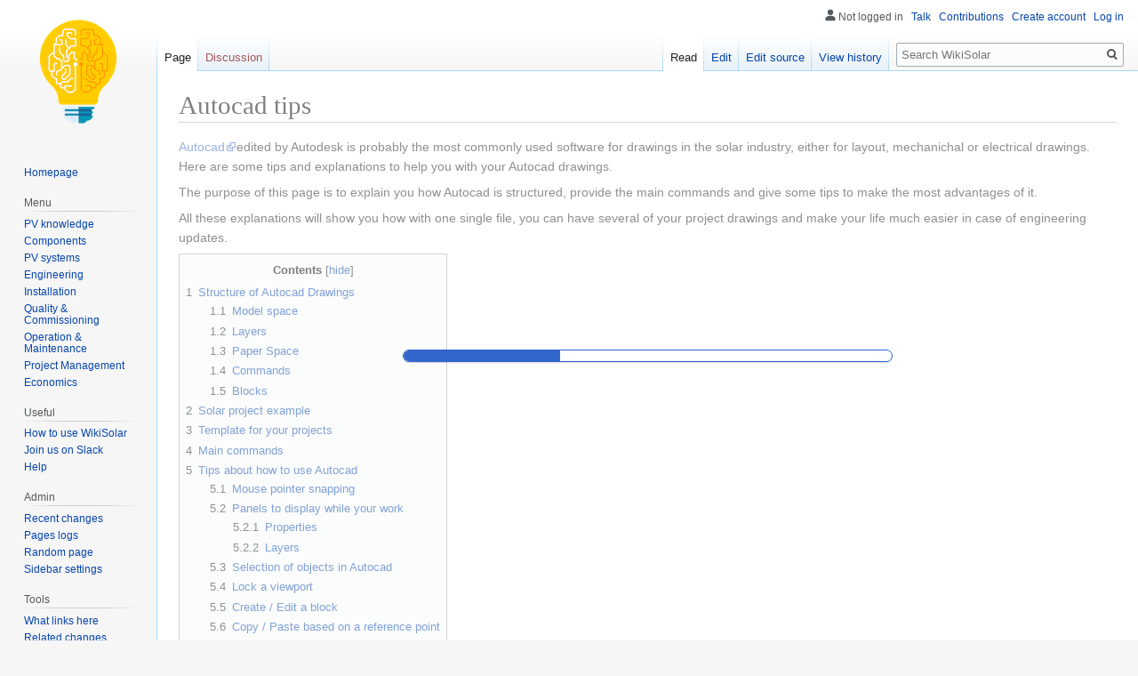

--- FILE ---
content_type: text/html; charset=UTF-8
request_url: https://wiki-solar.com/index.php?title=Autocad_tips&veaction=edit&section=1
body_size: 57637
content:

<!DOCTYPE html>
<html class="client-nojs" lang="en" dir="ltr">
<head>
<meta charset="UTF-8"/>
<title>How to use Autocad in solar projects</title>
<script>document.documentElement.className="client-js";RLCONF={"wgBreakFrames":!1,"wgSeparatorTransformTable":["",""],"wgDigitTransformTable":["",""],"wgDefaultDateFormat":"dmy","wgMonthNames":["","January","February","March","April","May","June","July","August","September","October","November","December"],"wgRequestId":"c44a607ef5a1ed766a36fb0e","wgCSPNonce":!1,"wgCanonicalNamespace":"","wgCanonicalSpecialPageName":!1,"wgNamespaceNumber":0,"wgPageName":"Autocad_tips","wgTitle":"Autocad tips","wgCurRevisionId":233,"wgRevisionId":233,"wgArticleId":70,"wgIsArticle":!0,"wgIsRedirect":!1,"wgAction":"view","wgUserName":null,"wgUserGroups":["*"],"wgCategories":[],"wgPageContentLanguage":"en","wgPageContentModel":"wikitext","wgRelevantPageName":"Autocad_tips","wgRelevantArticleId":70,"wgIsProbablyEditable":!0,"wgRelevantPageIsProbablyEditable":!0,"wgRestrictionEdit":[],"wgRestrictionMove":[],"wgMediaViewerOnClick":!0,"wgMediaViewerEnabledByDefault":!0,"wgVisualEditor":{
"pageLanguageCode":"en","pageLanguageDir":"ltr","pageVariantFallbacks":"en"},"wgMFDisplayWikibaseDescriptions":{"search":!1,"nearby":!1,"watchlist":!1,"tagline":!1},"wgEditSubmitButtonLabelPublish":!1};RLSTATE={"site.styles":"ready","noscript":"ready","user.styles":"ready","user":"ready","user.options":"loading","skins.vector.styles.legacy":"ready","mediawiki.toc.styles":"ready","ext.visualEditor.desktopArticleTarget.noscript":"ready"};RLPAGEMODULES=["site","mediawiki.page.startup","mediawiki.page.ready","mediawiki.toc","skins.vector.legacy.js","mmv.head","mmv.bootstrap.autostart","ext.visualEditor.desktopArticleTarget.init","ext.visualEditor.targetLoader"];</script>
<script>(RLQ=window.RLQ||[]).push(function(){mw.loader.implement("user.options@1hzgi",function($,jQuery,require,module){/*@nomin*/mw.user.tokens.set({"patrolToken":"+\\","watchToken":"+\\","csrfToken":"+\\"});
});});</script>
<link rel="stylesheet" href="/load.php?lang=en&amp;modules=ext.visualEditor.desktopArticleTarget.noscript%7Cmediawiki.toc.styles%7Cskins.vector.styles.legacy&amp;only=styles&amp;skin=vector"/>
<script async="" src="/load.php?lang=en&amp;modules=startup&amp;only=scripts&amp;raw=1&amp;skin=vector"></script>
<meta name="ResourceLoaderDynamicStyles" content=""/>
<link rel="stylesheet" href="/load.php?lang=en&amp;modules=site.styles&amp;only=styles&amp;skin=vector"/>
<meta name="generator" content="MediaWiki 1.35.1"/>
<meta name="robots" content="noindex,follow"/>
<meta name="description" content="Everything you need to know to use Autocad in Solar projects."/>
<meta name="keywords" content="autocad, drawings, layout, sld, template"/>
<link rel="alternate" type="application/x-wiki" title="Edit" href="/index.php?title=Autocad_tips&amp;action=edit"/>
<link rel="edit" title="Edit" href="/index.php?title=Autocad_tips&amp;action=edit"/>
<link rel="shortcut icon" href="/favicon.ico"/>
<link rel="search" type="application/opensearchdescription+xml" href="/opensearch_desc.php" title="WikiSolar (en)"/>
<link rel="EditURI" type="application/rsd+xml" href="https://wiki-solar.com/api.php?action=rsd"/>
<link rel="alternate" type="application/atom+xml" title="WikiSolar Atom feed" href="/index.php?title=Special:RecentChanges&amp;feed=atom"/>
<meta property="og:title" content="How to use Autocad in solar projects"/>
<meta property="og:site_name" content="WikiSolar"/>
<meta property="og:url" content="https://wiki-solar.com/index.php/Autocad_tips"/>
<meta property="og:description" content="Everything you need to know to use Autocad in Solar projects."/>
<meta property="og:image" content="https://wiki-solar.com/resources/assets/logo.png"/>
<meta property="article:tag" content="autocad, drawings, layout, sld, template"/>
<meta property="article:modified_time" content="2021-03-28T07:11:15Z"/>
<meta property="article:published_time" content="2021-03-28T07:11:15Z"/>
<meta property="twitter:title" content="How to use Autocad in solar projects"/>
<meta property="twitter:description" content="Everything you need to know to use Autocad in Solar projects."/>
<meta property="twitter:image" content="https://wiki-solar.com/resources/assets/logo.png"/>
<meta property="twitter:card" content="summary_large_image"/>
<script type="application/ld+json">{"@context":"http:\/\/schema.org","@type":"article","name":"How to use Autocad in solar projects","headline":"How to use Autocad in solar projects","mainEntityOfPage":"Autocad tips","identifier":"https:\/\/wiki-solar.com\/index.php\/Autocad_tips","url":"https:\/\/wiki-solar.com\/index.php\/Autocad_tips","description":"Everything you need to know to use Autocad in Solar projects.","keywords":"autocad, drawings, layout, sld, template","dateModified":"2021-03-28T07:11:15Z","datePublished":"2021-03-28T07:11:15Z","image":{"@type":"ImageObject","url":"https:\/\/wiki-solar.com\/resources\/assets\/logo.png"},"author":{"@type":"Organization","name":"WikiSolar","url":"https:\/\/wiki-solar.com","logo":{"@type":"ImageObject","url":"https:\/\/wiki-solar.com\/resources\/assets\/logo.png","caption":"WikiSolar"}},"publisher":{"@type":"Organization","name":"WikiSolar","url":"https:\/\/wiki-solar.com","logo":{"@type":"ImageObject","url":"https:\/\/wiki-solar.com\/resources\/assets\/logo.png","caption":"WikiSolar"}},"potentialAction":{"@type":"SearchAction","target":"https:\/\/wiki-solar.com\/index.php?title=Special:Search&search={search_term}","query-input":"required name=search_term"}}</script>
<!--[if lt IE 9]><script src="/resources/lib/html5shiv/html5shiv.js"></script><![endif]-->
</head>
<body class="mediawiki ltr sitedir-ltr mw-hide-empty-elt ns-0 ns-subject mw-editable page-Autocad_tips rootpage-Autocad_tips skin-vector action-view skin-vector-legacy">
<div id="mw-page-base" class="noprint"></div>
<div id="mw-head-base" class="noprint"></div>
<div id="content" class="mw-body" role="main">
	<a id="top"></a>
	<div id="siteNotice" class="mw-body-content"></div>
	<div class="mw-indicators mw-body-content">
	</div>
	<h1 id="firstHeading" class="firstHeading" lang="en">Autocad tips</h1>
	<div id="bodyContent" class="mw-body-content">
		<div id="siteSub" class="noprint">From WikiSolar</div>
		<div id="contentSub"></div>
		<div id="contentSub2"></div>
		
		<div id="jump-to-nav"></div>
		<a class="mw-jump-link" href="#mw-head">Jump to navigation</a>
		<a class="mw-jump-link" href="#searchInput">Jump to search</a>
		<div id="mw-content-text" lang="en" dir="ltr" class="mw-content-ltr"><div class="mw-parser-output"><div class="mw-parser-output"><p><a rel="nofollow" class="external text" href="https://www.autodesk.com/products/autocad/overview?term=1-YEAR&amp;support=null">Autocad</a>edited by Autodesk is probably the most commonly used software for drawings in the solar industry, either for layout, mechanichal or electrical drawings. Here are some tips and explanations to help you with your Autocad drawings. 
</p><p>The purpose of this page is to explain you how Autocad is structured, provide the main commands and give some tips to make the most advantages of it. 
</p><p>All these explanations will show you how with one single file, you can have several of your project drawings and make your life much easier in case of engineering updates.  
</p>
<div id="toc" class="toc" role="navigation" aria-labelledby="mw-toc-heading"><input type="checkbox" role="button" id="toctogglecheckbox" class="toctogglecheckbox" style="display:none"><div class="toctitle" lang="en" dir="ltr"><h2 id="mw-toc-heading">Contents</h2><span class="toctogglespan"><label class="toctogglelabel" for="toctogglecheckbox"></label></span></div>
<ul>
<li class="toclevel-1 tocsection-1"><a href="#Structure_of_Autocad_Drawings"><span class="tocnumber">1</span> <span class="toctext">Structure of Autocad Drawings</span></a>
<ul>
<li class="toclevel-2 tocsection-2"><a href="#Model_space"><span class="tocnumber">1.1</span> <span class="toctext">Model space</span></a></li>
<li class="toclevel-2 tocsection-3"><a href="#Layers"><span class="tocnumber">1.2</span> <span class="toctext">Layers</span></a></li>
<li class="toclevel-2 tocsection-4"><a href="#Paper_Space"><span class="tocnumber">1.3</span> <span class="toctext">Paper Space</span></a></li>
<li class="toclevel-2 tocsection-5"><a href="#Commands"><span class="tocnumber">1.4</span> <span class="toctext">Commands</span></a></li>
<li class="toclevel-2 tocsection-6"><a href="#Blocks"><span class="tocnumber">1.5</span> <span class="toctext">Blocks</span></a></li>
</ul>
</li>
<li class="toclevel-1 tocsection-7"><a href="#Solar_project_example"><span class="tocnumber">2</span> <span class="toctext">Solar project example</span></a></li>
<li class="toclevel-1 tocsection-8"><a href="#Template_for_your_projects"><span class="tocnumber">3</span> <span class="toctext">Template for your projects</span></a></li>
<li class="toclevel-1 tocsection-9"><a href="#Main_commands"><span class="tocnumber">4</span> <span class="toctext">Main commands</span></a></li>
<li class="toclevel-1 tocsection-10"><a href="#Tips_about_how_to_use_Autocad"><span class="tocnumber">5</span> <span class="toctext">Tips about how to use Autocad</span></a>
<ul>
<li class="toclevel-2 tocsection-11"><a href="#Mouse_pointer_snapping"><span class="tocnumber">5.1</span> <span class="toctext">Mouse pointer snapping</span></a></li>
<li class="toclevel-2 tocsection-12"><a href="#Panels_to_display_while_your_work"><span class="tocnumber">5.2</span> <span class="toctext">Panels to display while your work</span></a>
<ul>
<li class="toclevel-3 tocsection-13"><a href="#Properties"><span class="tocnumber">5.2.1</span> <span class="toctext">Properties</span></a></li>
<li class="toclevel-3 tocsection-14"><a href="#Layers_2"><span class="tocnumber">5.2.2</span> <span class="toctext">Layers</span></a></li>
</ul>
</li>
<li class="toclevel-2 tocsection-15"><a href="#Selection_of_objects_in_Autocad"><span class="tocnumber">5.3</span> <span class="toctext">Selection of objects in Autocad</span></a></li>
<li class="toclevel-2 tocsection-16"><a href="#Lock_a_viewport"><span class="tocnumber">5.4</span> <span class="toctext">Lock a viewport</span></a></li>
<li class="toclevel-2 tocsection-17"><a href="#Create_.2F_Edit_a_block"><span class="tocnumber">5.5</span> <span class="toctext">Create / Edit a block</span></a></li>
<li class="toclevel-2 tocsection-18"><a href="#Copy_.2F_Paste_based_on_a_reference_point"><span class="tocnumber">5.6</span> <span class="toctext">Copy / Paste based on a reference point</span></a></li>
</ul>
</li>
<li class="toclevel-1 tocsection-19"><a href="#GPS_positioning"><span class="tocnumber">6</span> <span class="toctext">GPS positioning</span></a>
<ul>
<li class="toclevel-2 tocsection-20"><a href="#How_to_add_a_background_map"><span class="tocnumber">6.1</span> <span class="toctext">How to add a background map</span></a></li>
<li class="toclevel-2 tocsection-21"><a href="#How_to_import_georeferenced_objects"><span class="tocnumber">6.2</span> <span class="toctext">How to import georeferenced objects</span></a></li>
</ul>
</li>
<li class="toclevel-1 tocsection-22"><a href="#Export_.26_Print_drawings"><span class="tocnumber">7</span> <span class="toctext">Export &amp; Print drawings</span></a>
<ul>
<li class="toclevel-2 tocsection-23"><a href="#Plot"><span class="tocnumber">7.1</span> <span class="toctext">Plot</span></a></li>
<li class="toclevel-2 tocsection-24"><a href="#Batch_Plot"><span class="tocnumber">7.2</span> <span class="toctext">Batch Plot</span></a></li>
<li class="toclevel-2 tocsection-25"><a href="#Tips"><span class="tocnumber">7.3</span> <span class="toctext">Tips</span></a></li>
</ul>
</li>
<li class="toclevel-1 tocsection-26"><a href="#Good_practices"><span class="tocnumber">8</span> <span class="toctext">Good practices</span></a></li>
<li class="toclevel-1 tocsection-27"><a href="#We_can_help_you_on_your_drawings"><span class="tocnumber">9</span> <span class="toctext">We can help you on your drawings</span></a></li>
</ul>
</div>

<h2><span class="mw-headline" id="Structure_of_Autocad_Drawings">Structure of Autocad Drawings</span><span class="mw-editsection"><span class="mw-editsection-bracket">[</span><a href="/index.php?title=Autocad_tips&amp;veaction=edit&amp;section=1" class="mw-editsection-visualeditor" title="Edit section: Structure of Autocad Drawings">edit</a><span class="mw-editsection-divider"> | </span><a href="/index.php?title=Autocad_tips&amp;action=edit&amp;section=1" title="Edit section: Structure of Autocad Drawings">edit source</a><span class="mw-editsection-bracket">]</span></span></h2>
<p>When you open any Autocad file, you will find at the bottom left a first tab called <b>Model</b>. On the right, you can have several tabs which are called <b>Papers</b> or <b>Layouts</b>. 
</p><p>The Model is where the raw drawing is done whereas papers are just visualizations of what is drawn in the model. 
</p><p>You can have several papers and rename the papers tabs (by default Layout1, Layout2...) to match with your drawings references, but you can have only 1 model tab and you cannot rename the tab. 
</p><p>Any of the element drawn in the model belongs to a <b>Layer</b> which is very useful to change the colors, thickness, or any properties of all the elements in the same time. It allow as well to hide easily some objects when displaying in Layouts. 
</p><p>When you work with Autocad, most of the <b>commands</b> and functions can be accessed through the main top bar, but most importantly by writing the command and pressing enter. Writing command will make you win lot of time while working on drawings.  
</p>
<div class="center"><div class="thumb tnone"><div class="thumbinner" style="width:889px;"><a href="/index.php/File:Autocad_introduction_model.png" class="image"><img alt="" src="/images/thumb/6/6c/Autocad_introduction_model.png/887px-Autocad_introduction_model.png" decoding="async" width="887" height="476" class="thumbimage" srcset="/images/thumb/6/6c/Autocad_introduction_model.png/1331px-Autocad_introduction_model.png 1.5x, /images/thumb/6/6c/Autocad_introduction_model.png/1774px-Autocad_introduction_model.png 2x" data-file-width="1920" data-file-height="1030"></a>  <div class="thumbcaption"><div class="magnify"><a href="/index.php/File:Autocad_introduction_model.png" class="internal" title="Enlarge"></a></div>Autocad Model Space (Orange Tab)</div></div></div></div>
<h3><span class="mw-headline" id="Model_space">Model space</span><span class="mw-editsection"><span class="mw-editsection-bracket">[</span><a href="/index.php?title=Autocad_tips&amp;veaction=edit&amp;section=2" class="mw-editsection-visualeditor" title="Edit section: Model space">edit</a><span class="mw-editsection-divider"> | </span><a href="/index.php?title=Autocad_tips&amp;action=edit&amp;section=2" title="Edit section: Model space">edit source</a><span class="mw-editsection-bracket">]</span></span></h3>
<p>When you are in the model tab, you can start to draw lines, polylines, circles by writing commands “lines”, “poly”, “circle”, or you can. 
</p><p>If you do a modification in the model, it will change it for all the Layouts, as Layouts are just visualization of the model. 
</p><p>Similarly, if you display or hide any layer, it will display or hide it for all the Layouts. 
</p><p>Model will every time remain the first tab, you cannot move it. 
</p>
<h3><span class="mw-headline" id="Layers">Layers</span><span class="mw-editsection"><span class="mw-editsection-bracket">[</span><a href="/index.php?title=Autocad_tips&amp;veaction=edit&amp;section=3" class="mw-editsection-visualeditor" title="Edit section: Layers">edit</a><span class="mw-editsection-divider"> | </span><a href="/index.php?title=Autocad_tips&amp;action=edit&amp;section=3" title="Edit section: Layers">edit source</a><span class="mw-editsection-bracket">]</span></span></h3>
<p>Autocad works with <i>Layers</i>, any element of your drawing belongs every time to a layer. 
</p><p>You can change the color of all the elements than belongs to this layer by changing the layer color in the layer manager.  
</p><p>To see the layer manager, write the command <i>layers</i> and press enter. You can change thickness of the lines or hide the layer if needed. 
</p><p>We strongly recommend to split each type of element in a different layer. (Cables, trenches, PV modules, walkways..)
</p>
<h3><span class="mw-headline" id="Paper_Space">Paper Space</span><span class="mw-editsection"><span class="mw-editsection-bracket">[</span><a href="/index.php?title=Autocad_tips&amp;veaction=edit&amp;section=4" class="mw-editsection-visualeditor" title="Edit section: Paper Space">edit</a><span class="mw-editsection-divider"> | </span><a href="/index.php?title=Autocad_tips&amp;action=edit&amp;section=4" title="Edit section: Paper Space">edit source</a><span class="mw-editsection-bracket">]</span></span></h3>
<p>Paper space enable you to display your drawing in a way which you can easily add notes, block title in order to print/export it, for example using standard A3 size. 
</p><p>In the paper space, you have two main different elements where you can work :
</p>
<ul><li><b>PAPER</b> space, which is the entire page than you can see</li>
<li><b>VIEWPORT</b>, which is in window showing what is in the model. When you enter in the viewport, it is like if you were working in the model space.</li></ul>
<p>You can change the size of the viewport and move it where you want in the paper. 
</p><p>Most of the time, the viewport takes most of the space of the paper in order to use the most of the available space to display your model. However, you can split the page with several viewports if you want to display on the same page different elements which are at different positions in your model (Top view and section view for example). 
</p><p>When you create a viewport, you need first to select what you want to see from the model. For this, you need to enter in the viewport : double click on the viewport or click on <b>PAPER</b> at the bottom right. Borders of the viewport will become thicker and on the bottom right you will now see <b>MODEL</b> displayed ; it is now like you were on the model tab). Then you can move, zoom in / zoom out until you the visualization is good. Once done, click on <b>MODEL</b> at the bottom right to exit the viwport which then becomes <b>PAPER</b>. You can as well double click outside of the viewport. Borders of the viewport will now be small lines again. 
</p><p>If you want to hide some layers in this Layout only, you have to enter in the viewport, right click on the layer and “VP-FREEZE”. This layer will still be visible in the model and in all other Layouts, except this one. This is very useful function in Solar projects. 
</p><p>If you do any modification in the PAPER space, it will be only be visible for this Layout. If you do a modification in the MODEL space, it will visible for all Layouts. 
</p><p>The title block / legend and notes should be in the paper space as they will be specific for this layout. You can annotate, write text in the paper space using the same commands than in the model. Only difference is that it will stay for this Layout only. 
</p>
<h3><span class="mw-headline" id="Commands">Commands</span><span class="mw-editsection"><span class="mw-editsection-bracket">[</span><a href="/index.php?title=Autocad_tips&amp;veaction=edit&amp;section=5" class="mw-editsection-visualeditor" title="Edit section: Commands">edit</a><span class="mw-editsection-divider"> | </span><a href="/index.php?title=Autocad_tips&amp;action=edit&amp;section=5" title="Edit section: Commands">edit source</a><span class="mw-editsection-bracket">]</span></span></h3>
<div class="thumb tright"><div class="thumbinner" style="width:302px;"><a href="/index.php/File:Autocad_command.png" class="image"><img alt="" src="/images/thumb/c/c9/Autocad_command.png/300px-Autocad_command.png" decoding="async" width="300" height="125" class="thumbimage" srcset="/images/thumb/c/c9/Autocad_command.png/450px-Autocad_command.png 1.5x, /images/c/c9/Autocad_command.png 2x" data-file-width="567" data-file-height="237"></a>  <div class="thumbcaption"><div class="magnify"><a href="/index.php/File:Autocad_command.png" class="internal" title="Enlarge"></a></div>Autocad Command box</div></div></div>
<p>When you want to do any modification in Autocad, you need to use <b>Commands</b> which can be accessed through two ways : 
</p>
<ol><li>Top menu, like a usual software</li>
<li>Writing the command</li></ol>
<p>This second option will highly increase your efficiency working with Autocad, for example to move an object, select the object, write “move” (or just even “m”) and press enter. 
</p><p>You will find below a summary of the most useful commands. 
</p>
<h3><span class="mw-headline" id="Blocks">Blocks</span><span class="mw-editsection"><span class="mw-editsection-bracket">[</span><a href="/index.php?title=Autocad_tips&amp;veaction=edit&amp;section=6" class="mw-editsection-visualeditor" title="Edit section: Blocks">edit</a><span class="mw-editsection-divider"> | </span><a href="/index.php?title=Autocad_tips&amp;action=edit&amp;section=6" title="Edit section: Blocks">edit source</a><span class="mw-editsection-bracket">]</span></span></h3>
<p>A set of objects can be joined as a block and then replicated as many time as needed (pv modules for example). Main advantage is that if you need to do any modification on this block, you only need to edit one time the block and the modification will be replicated on all of them. This is very useful for items which have lot of occurrence in the model (like pv modules) and to easily move object composed of several lines. 
</p>
<h2><span class="mw-headline" id="Solar_project_example">Solar project example</span><span class="mw-editsection"><span class="mw-editsection-bracket">[</span><a href="/index.php?title=Autocad_tips&amp;veaction=edit&amp;section=7" class="mw-editsection-visualeditor" title="Edit section: Solar project example">edit</a><span class="mw-editsection-divider"> | </span><a href="/index.php?title=Autocad_tips&amp;action=edit&amp;section=7" title="Edit section: Solar project example">edit source</a><span class="mw-editsection-bracket">]</span></span></h2>
<p>You will have a global file with all the layout, including roads / walkways, PV modules, string identification, cables, position of inverters..
</p><p>In the model, you can draw everything by putting each type of objects in a specific layer, for example : Roads, PV modules, PV modules strings, Inverters, Cables, Earthing cables, Trenches… 
</p><p>Then you can create different Layouts like :
</p>
<ul><li>General Layout</li>
<li>PV modules string     identification</li>
<li>Earthing cables routing</li></ul>
<p>The general layout is more a drawing to have an overview, where you do not need to display all the information. In this case, you hide layers with earthing cables and string number layer (VP-freeze) in this layout only. 
</p><p>In the tab of the general layout, you have the title block with the logo of your company, drawings revision number and title. 
</p><p>That’s why it’s important to have the drawings title block on the layout / paper space and not in the model, because the title of the second layout will be different, but it will still view the same model. 
</p><p>Same for annotation, if you want to add arrows or text only in this view, 
</p><p>Same for the other drawings where you keep only the useful information (activate layers), and add notes that are specific to this view.
</p><p>If you want to have a zoom on some specific location, around the inverters where all cables arrives for example, you only need to enter in the viewport of the layout and zoom in. Hence with a single model, you can have a general view on a A3 sheet, and a detailed zoom on a A3 sheet as well. 
</p><p>With one Autocad file, you can several of your project drawings ; if you have to do any change like the position of some PV modules, you only have to modify the model and all your 4 drawings will be already updated. Only remain to export them.* 
</p>
<h2><span class="mw-headline" id="Template_for_your_projects">Template for your projects</span><span class="mw-editsection"><span class="mw-editsection-bracket">[</span><a href="/index.php?title=Autocad_tips&amp;veaction=edit&amp;section=8" class="mw-editsection-visualeditor" title="Edit section: Template for your projects">edit</a><span class="mw-editsection-divider"> | </span><a href="/index.php?title=Autocad_tips&amp;action=edit&amp;section=8" title="Edit section: Template for your projects">edit source</a><span class="mw-editsection-bracket">]</span></span></h2>
<p>Here is a template of project with a model that includes all the project drawings information, and several paper space, each of them being a project drawings.
</p><p>= File will be available for download very soon =
</p>
<h2><span class="mw-headline" id="Main_commands">Main commands</span><span class="mw-editsection"><span class="mw-editsection-bracket">[</span><a href="/index.php?title=Autocad_tips&amp;veaction=edit&amp;section=9" class="mw-editsection-visualeditor" title="Edit section: Main commands">edit</a><span class="mw-editsection-divider"> | </span><a href="/index.php?title=Autocad_tips&amp;action=edit&amp;section=9" title="Edit section: Main commands">edit source</a><span class="mw-editsection-bracket">]</span></span></h2>
<p>Summary of the main Autocad commands : 
</p>
<table class="wikitable">
<tbody><tr>
<td>Line
</td>
<td>Draw line  that goes from point A to point B.
</td></tr>
<tr>
<td>Polyline
</td>
<td>Draw a line composed of multiple point
</td></tr>
<tr>
<td>Circle
</td>
<td>Draw a circle, you can manually enter the diameter  of the circle
</td></tr>
<tr>
<td>Move
</td>
<td>Move object
</td></tr>
<tr>
<td>Offset
</td>
<td>Allows to shift a line / object to the left  or to the right by specifying the distance
</td></tr>
<tr>
<td>Fillet
</td>
<td>Allows to join two lines by smoothing the  joined line. Useful for cables.
</td></tr>
<tr>
<td>Join
</td>
<td>Allows to join two separate lines.
</td></tr>
<tr>
<td>Break
</td>
<td>Cut a line
</td></tr>
<tr>
<td>Hatch
</td>
<td>Fill any kind of line (trenches, cables...)
</td></tr>
<tr>
<td>Block
</td>
<td>To convert your selection into a reusable  block.
</td></tr>
<tr>
<td>Xplod
</td>
<td>Break a block into objects (lines, circles..)
</td></tr>
<tr>
<td>Matchprop
</td>
<td>Copy/paste the properties of on object to  another (Color, Layers, Thickness)
</td></tr>
<tr>
<td>Revcloud
</td>
<td>Draw a revision cloud to put around a  modification made on the schematic between two revisions in IFC.
</td></tr></tbody></table>
<h2><span class="mw-headline" id="Tips_about_how_to_use_Autocad">Tips about how to use Autocad</span><span class="mw-editsection"><span class="mw-editsection-bracket">[</span><a href="/index.php?title=Autocad_tips&amp;veaction=edit&amp;section=10" class="mw-editsection-visualeditor" title="Edit section: Tips about how to use Autocad">edit</a><span class="mw-editsection-divider"> | </span><a href="/index.php?title=Autocad_tips&amp;action=edit&amp;section=10" title="Edit section: Tips about how to use Autocad">edit source</a><span class="mw-editsection-bracket">]</span></span></h2>
<h3><span class="mw-headline" id="Mouse_pointer_snapping">Mouse pointer snapping</span><span class="mw-editsection"><span class="mw-editsection-bracket">[</span><a href="/index.php?title=Autocad_tips&amp;veaction=edit&amp;section=11" class="mw-editsection-visualeditor" title="Edit section: Mouse pointer snapping">edit</a><span class="mw-editsection-divider"> | </span><a href="/index.php?title=Autocad_tips&amp;action=edit&amp;section=11" title="Edit section: Mouse pointer snapping">edit source</a><span class="mw-editsection-bracket">]</span></span></h3>
<p>F3 activate / deactivate to automatically catch the closest point, end of line or lines intersection. 
</p><p>F8 activate / deactivate to have only orthogonal movement. 
</p>
<h3><span class="mw-headline" id="Panels_to_display_while_your_work">Panels to display while your work</span><span class="mw-editsection"><span class="mw-editsection-bracket">[</span><a href="/index.php?title=Autocad_tips&amp;veaction=edit&amp;section=12" class="mw-editsection-visualeditor" title="Edit section: Panels to display while your work">edit</a><span class="mw-editsection-divider"> | </span><a href="/index.php?title=Autocad_tips&amp;action=edit&amp;section=12" title="Edit section: Panels to display while your work">edit source</a><span class="mw-editsection-bracket">]</span></span></h3>
<p>We strongly advise to keep the two panels open while you work in an cad drawings : Properties and Layers 
</p>
<div class="center"><div class="thumb tnone"><div class="thumbinner" style="width:625px;"><a href="/index.php/File:Autocad_toolbar.png" class="image"><img alt="Autocad toolbar.png" src="/images/thumb/0/09/Autocad_toolbar.png/623px-Autocad_toolbar.png" decoding="async" width="623" height="335" class="thumbimage" srcset="/images/thumb/0/09/Autocad_toolbar.png/935px-Autocad_toolbar.png 1.5x, /images/thumb/0/09/Autocad_toolbar.png/1246px-Autocad_toolbar.png 2x" data-file-width="1920" data-file-height="1031"></a>  <div class="thumbcaption"><div class="magnify"><a href="/index.php/File:Autocad_toolbar.png" class="internal" title="Enlarge"></a></div></div></div></div></div>
<p>You can snap them on each side on your windows by using the dots on the left corner of the panel. 
</p>
<h4><span class="mw-headline" id="Properties">Properties</span><span class="mw-editsection"><span class="mw-editsection-bracket">[</span><a href="/index.php?title=Autocad_tips&amp;veaction=edit&amp;section=13" class="mw-editsection-visualeditor" title="Edit section: Properties">edit</a><span class="mw-editsection-divider"> | </span><a href="/index.php?title=Autocad_tips&amp;action=edit&amp;section=13" title="Edit section: Properties">edit source</a><span class="mw-editsection-bracket">]</span></span></h4>
<p>When you select any object, you will directly see to which layer it belongs to, length, diameter.. and all important information specific to this object. 
</p><p>If you select several object, you will see all of their common information, for example if they belongs to the same layer, the layer name will be displayed. If not, "VARIES" will be displayed. 
</p><p>Assuming you want to put several objects in the same layers, or change their colors, you have to select them, and then select the select where VARIES is displayed.
</p><p>Regarding object properties like colors or thickness, we advise to keep them "Bylayer". In case you want to change the colors of all the objects of the layers, you will only need to change the layer color property  once.
</p>
<h4><span class="mw-headline" id="Layers_2">Layers</span><span class="mw-editsection"><span class="mw-editsection-bracket">[</span><a href="/index.php?title=Autocad_tips&amp;veaction=edit&amp;section=14" class="mw-editsection-visualeditor" title="Edit section: Layers">edit</a><span class="mw-editsection-divider"> | </span><a href="/index.php?title=Autocad_tips&amp;action=edit&amp;section=14" title="Edit section: Layers">edit source</a><span class="mw-editsection-bracket">]</span></span></h4>
<p>To have an overview of all the layers used in the model and if they're displayed or not. 
</p>
<h3><span class="mw-headline" id="Selection_of_objects_in_Autocad">Selection of objects in Autocad</span><span class="mw-editsection"><span class="mw-editsection-bracket">[</span><a href="/index.php?title=Autocad_tips&amp;veaction=edit&amp;section=15" class="mw-editsection-visualeditor" title="Edit section: Selection of objects in Autocad">edit</a><span class="mw-editsection-divider"> | </span><a href="/index.php?title=Autocad_tips&amp;action=edit&amp;section=15" title="Edit section: Selection of objects in Autocad">edit source</a><span class="mw-editsection-bracket">]</span></span></h3>
<p>If you select from right to left, only the objects that are completely within the selection square will be selected.
</p><p>If you select from left to right, all the objects touching the selection square will be selected. 
</p><p>By default when you are in the model, you don’t need to keep pressing the click button to select several objects, you just have to click on the object you want to select, and select the next one and the selection is going to keep all the one previously selected until you write a command or press Esc. 
</p><p>For example, if you want to move some PV modules but not all of them, select the ones you want to move and write use command “move”. 
</p><p>If you want to select all the object of a same layer, click right on one object of this layer and “Select all similar”. 
</p>
<h3><span class="mw-headline" id="Lock_a_viewport">Lock a viewport</span><span class="mw-editsection"><span class="mw-editsection-bracket">[</span><a href="/index.php?title=Autocad_tips&amp;veaction=edit&amp;section=16" class="mw-editsection-visualeditor" title="Edit section: Lock a viewport">edit</a><span class="mw-editsection-divider"> | </span><a href="/index.php?title=Autocad_tips&amp;action=edit&amp;section=16" title="Edit section: Lock a viewport">edit source</a><span class="mw-editsection-bracket">]</span></span></h3>
<p>When you activated a viewport (hence in the model space), you can lock the viewport by cliking on the lock at the bottom right. If you scroll in/out, it will not zoom in/out the model. If you want to modify the zoom and the lock is activated, it won't be possible, hence, you need to unlock this viewport first. 
</p>
<h3><span id="Create_/_Edit_a_block"></span><span class="mw-headline" id="Create_.2F_Edit_a_block">Create / Edit a block</span><span class="mw-editsection"><span class="mw-editsection-bracket">[</span><a href="/index.php?title=Autocad_tips&amp;veaction=edit&amp;section=17" class="mw-editsection-visualeditor" title="Edit section: Create / Edit a block">edit</a><span class="mw-editsection-divider"> | </span><a href="/index.php?title=Autocad_tips&amp;action=edit&amp;section=17" title="Edit section: Create / Edit a block">edit source</a><span class="mw-editsection-bracket">]</span></span></h3>
<p>Working with blocks make your life much easier. For example, you can define a block "pv module" with the exact dimensions of the pv modules you are using. If you change PV module, you need only to change the drawing in the block and it will automatically update the PV modules in the entire drawings. 
</p><p>It is as well possible to create blocks of blocks, for example the standard structure for a PV array, using the pv module block described above. In your drawing, if you have several of this PV array, you need to change only one time the block. If the PV modules change, it will update all the PV modules of all PV arrays automatically. 
</p>
<h3><span id="Copy_/_Paste_based_on_a_reference_point"></span><span class="mw-headline" id="Copy_.2F_Paste_based_on_a_reference_point">Copy / Paste based on a reference point</span><span class="mw-editsection"><span class="mw-editsection-bracket">[</span><a href="/index.php?title=Autocad_tips&amp;veaction=edit&amp;section=18" class="mw-editsection-visualeditor" title="Edit section: Copy / Paste based on a reference point">edit</a><span class="mw-editsection-divider"> | </span><a href="/index.php?title=Autocad_tips&amp;action=edit&amp;section=18" title="Edit section: Copy / Paste based on a reference point">edit source</a><span class="mw-editsection-bracket">]</span></span></h3>
<p>First you select the object you want copy, then CTRL + SHIFT + C and select the reference point. When you paste (Ctrl + V), the pointer will be offset by exactly the same distance than your initial reference point.
</p>
<h2><span class="mw-headline" id="GPS_positioning">GPS positioning</span><span class="mw-editsection"><span class="mw-editsection-bracket">[</span><a href="/index.php?title=Autocad_tips&amp;veaction=edit&amp;section=19" class="mw-editsection-visualeditor" title="Edit section: GPS positioning">edit</a><span class="mw-editsection-divider"> | </span><a href="/index.php?title=Autocad_tips&amp;action=edit&amp;section=19" title="Edit section: GPS positioning">edit source</a><span class="mw-editsection-bracket">]</span></span></h2>
<p>For layout, it is useful to georeference your model, it will allow you to easily do survey on site of where should be positioned cables, trenches, inverters, pv modules...
</p><p>The bigger is the project you are working on, the more useful is georeference. It's definitively not possible to build big Solar Power Plant with it. 
</p><p>Principles on how to do it with Autocad are explained <a rel="nofollow" class="external text" href="https://knowledge.autodesk.com/support/autocad-map-3d/learn-explore/caas/sfdcarticles/sfdcarticles/How-to-georeference-existing-linework.html">here</a>
</p>
<h3><span class="mw-headline" id="How_to_add_a_background_map">How to add a background map</span><span class="mw-editsection"><span class="mw-editsection-bracket">[</span><a href="/index.php?title=Autocad_tips&amp;veaction=edit&amp;section=20" class="mw-editsection-visualeditor" title="Edit section: How to add a background map">edit</a><span class="mw-editsection-divider"> | </span><a href="/index.php?title=Autocad_tips&amp;action=edit&amp;section=20" title="Edit section: How to add a background map">edit source</a><span class="mw-editsection-bracket">]</span></span></h3>
<p>For the methodology, it's well explained <a rel="nofollow" class="external text" href="https://www.thesourcecad.com/using-map-autocad/">here</a> and <a rel="nofollow" class="external text" href="https://knowledge.autodesk.com/support/autocad/learn-explore/caas/simplecontent/content/how-to-use-online-maps-autocad.html">here</a>. We advise to add the map, but in a separated layer so that you can keep in some drawings (like the general layout), but hide it for detailed drawings where it doesn't bring added value. 
</p>
<h3><span class="mw-headline" id="How_to_import_georeferenced_objects">How to import georeferenced objects</span><span class="mw-editsection"><span class="mw-editsection-bracket">[</span><a href="/index.php?title=Autocad_tips&amp;veaction=edit&amp;section=21" class="mw-editsection-visualeditor" title="Edit section: How to import georeferenced objects">edit</a><span class="mw-editsection-divider"> | </span><a href="/index.php?title=Autocad_tips&amp;action=edit&amp;section=21" title="Edit section: How to import georeferenced objects">edit source</a><span class="mw-editsection-bracket">]</span></span></h3>
<p>If both drawings are geo-referenced, they will have the same X / Y reference, hence the same (0 ; 0) reference. To import easily some other file, you have to copy/paste based on a reference point (explained just above), and use 0 ; 0 as reference point. 
</p>
<h2><span id="Export_&amp;_Print_drawings"></span><span class="mw-headline" id="Export_.26_Print_drawings">Export &amp; Print drawings</span><span class="mw-editsection"><span class="mw-editsection-bracket">[</span><a href="/index.php?title=Autocad_tips&amp;veaction=edit&amp;section=22" class="mw-editsection-visualeditor" title="Edit section: Export &amp; Print drawings">edit</a><span class="mw-editsection-divider"> | </span><a href="/index.php?title=Autocad_tips&amp;action=edit&amp;section=22" title="Edit section: Export &amp; Print drawings">edit source</a><span class="mw-editsection-bracket">]</span></span></h2>
<p>Export shoud be done based on a paper space (for all the reasons explained above), but it is as well possible to print from the model space (not recommended)
</p>
<h3><span class="mw-headline" id="Plot">Plot</span><span class="mw-editsection"><span class="mw-editsection-bracket">[</span><a href="/index.php?title=Autocad_tips&amp;veaction=edit&amp;section=23" class="mw-editsection-visualeditor" title="Edit section: Plot">edit</a><span class="mw-editsection-divider"> | </span><a href="/index.php?title=Autocad_tips&amp;action=edit&amp;section=23" title="Edit section: Plot">edit source</a><span class="mw-editsection-bracket">]</span></span></h3>
<p>To print or export a single paper space, it can be launched using "plot" command or CTRL + P. 
</p><p>You need to define the plotter ("AutocadPDF" ), the paper size and what should be plotted (by default, all the displayed page, but you can select it manually)
</p>
<h3><span class="mw-headline" id="Batch_Plot">Batch Plot</span><span class="mw-editsection"><span class="mw-editsection-bracket">[</span><a href="/index.php?title=Autocad_tips&amp;veaction=edit&amp;section=24" class="mw-editsection-visualeditor" title="Edit section: Batch Plot">edit</a><span class="mw-editsection-divider"> | </span><a href="/index.php?title=Autocad_tips&amp;action=edit&amp;section=24" title="Edit section: Batch Plot">edit source</a><span class="mw-editsection-bracket">]</span></span></h3>
<p>BATCH PLOT command allows you to export several paper space in one single PDF file. 
</p><p>When launching the command, all tabs of all opened files will be displayed as 1 line. Keep the ones you want to have in your PDF and print. 
</p>
<h3><span class="mw-headline" id="Tips">Tips</span><span class="mw-editsection"><span class="mw-editsection-bracket">[</span><a href="/index.php?title=Autocad_tips&amp;veaction=edit&amp;section=25" class="mw-editsection-visualeditor" title="Edit section: Tips">edit</a><span class="mw-editsection-divider"> | </span><a href="/index.php?title=Autocad_tips&amp;action=edit&amp;section=25" title="Edit section: Tips">edit source</a><span class="mw-editsection-bracket">]</span></span></h3>
<p>It appears often that lines are too thick in the PDF. To avoid this, deselect the box "Plot Object Lineweight". Quality of the PDF will appear much better. 
</p>
<h2><span class="mw-headline" id="Good_practices">Good practices</span><span class="mw-editsection"><span class="mw-editsection-bracket">[</span><a href="/index.php?title=Autocad_tips&amp;veaction=edit&amp;section=26" class="mw-editsection-visualeditor" title="Edit section: Good practices">edit</a><span class="mw-editsection-divider"> | </span><a href="/index.php?title=Autocad_tips&amp;action=edit&amp;section=26" title="Edit section: Good practices">edit source</a><span class="mw-editsection-bracket">]</span></span></h2>
<ul><li>In your project :
<ul><li>1 Autocad file per type of drawings (For example all the layout views)</li>
<li>Within this file :
<ul><li>1 model tab where you include all the information</li>
<li>1 paper space per project drawings</li></ul></li></ul></li>
<li>Each different type of object (Cables, pv modules..) = 1 Layer</li>
<li>Keep all the layers displayed in the model, and hide useless ones only in the paper spaces</li>
<li>Keep the object with 'ByLayer' or 'ByBlock' properties for easy modification in the future</li>
<li>When you have objects that will be replicated several times in the model, use blocks.</li></ul>
<h2><span class="mw-headline" id="We_can_help_you_on_your_drawings">We can help you on your drawings</span><span class="mw-editsection"><span class="mw-editsection-bracket">[</span><a href="/index.php?title=Autocad_tips&amp;veaction=edit&amp;section=27" class="mw-editsection-visualeditor" title="Edit section: We can help you on your drawings">edit</a><span class="mw-editsection-divider"> | </span><a href="/index.php?title=Autocad_tips&amp;action=edit&amp;section=27" title="Edit section: We can help you on your drawings">edit source</a><span class="mw-editsection-bracket">]</span></span></h2>
<p>If you have any issue with your drawings or need more explanation, you can write us using the <i>Discussion</i> tab on the top left corner of this page. We will be glad to help.
</p>




</div></div></div><div class="printfooter">Retrieved from "<a dir="ltr" href="https://wiki-solar.com/index.php?title=Autocad_tips&amp;oldid=233">https://wiki-solar.com/index.php?title=Autocad_tips&amp;oldid=233</a>"</div>
		<div id="catlinks" class="catlinks catlinks-allhidden" data-mw="interface"></div>
	</div>
</div>

<div id="mw-navigation">
	<h2>Navigation menu</h2>
	<div id="mw-head">
		<!-- Please do not use role attribute as CSS selector, it is deprecated. -->
<nav id="p-personal" class="vector-menu" aria-labelledby="p-personal-label" role="navigation" 
	 >
	<h3 id="p-personal-label">
		<span>Personal tools</span>
	</h3>
	<!-- Please do not use the .body class, it is deprecated. -->
	<div class="body vector-menu-content">
		<!-- Please do not use the .menu class, it is deprecated. -->
		<ul class="vector-menu-content-list"><li id="pt-anonuserpage">Not logged in</li><li id="pt-anontalk"><a href="/index.php/Special:MyTalk" title="Discussion about edits from this IP address [n]" accesskey="n">Talk</a></li><li id="pt-anoncontribs"><a href="/index.php/Special:MyContributions" title="A list of edits made from this IP address [y]" accesskey="y">Contributions</a></li><li id="pt-createaccount"><a href="/index.php?title=Special:CreateAccount&amp;returnto=Autocad+tips&amp;returntoquery=veaction%3Dedit%26section%3D1%26redirect%3Dno" title="You are encouraged to create an account and log in; however, it is not mandatory">Create account</a></li><li id="pt-login"><a href="/index.php?title=Special:UserLogin&amp;returnto=Autocad+tips&amp;returntoquery=veaction%3Dedit%26section%3D1%26redirect%3Dno" title="You are encouraged to log in; however, it is not mandatory [o]" accesskey="o">Log in</a></li></ul>
		
	</div>
</nav>


		<div id="left-navigation">
			<!-- Please do not use role attribute as CSS selector, it is deprecated. -->
<nav id="p-namespaces" class="vector-menu vector-menu-tabs vectorTabs" aria-labelledby="p-namespaces-label" role="navigation" 
	 >
	<h3 id="p-namespaces-label">
		<span>Namespaces</span>
	</h3>
	<!-- Please do not use the .body class, it is deprecated. -->
	<div class="body vector-menu-content">
		<!-- Please do not use the .menu class, it is deprecated. -->
		<ul class="vector-menu-content-list"><li id="ca-nstab-main" class="selected"><a href="/index.php/Autocad_tips" title="View the content page [c]" accesskey="c">Page</a></li><li id="ca-talk" class="new"><a href="/index.php?title=Talk:Autocad_tips&amp;action=edit&amp;redlink=1" rel="discussion" title="Discussion about the content page (page does not exist) [t]" accesskey="t">Discussion</a></li></ul>
		
	</div>
</nav>


			<!-- Please do not use role attribute as CSS selector, it is deprecated. -->
<nav id="p-variants" class="vector-menu-empty emptyPortlet vector-menu vector-menu-dropdown vectorMenu" aria-labelledby="p-variants-label" role="navigation" 
	 >
	<input type="checkbox" class="vector-menu-checkbox vectorMenuCheckbox" aria-labelledby="p-variants-label" />
	<h3 id="p-variants-label">
		<span>Variants</span>
	</h3>
	<!-- Please do not use the .body class, it is deprecated. -->
	<div class="body vector-menu-content">
		<!-- Please do not use the .menu class, it is deprecated. -->
		<ul class="menu vector-menu-content-list"></ul>
		
	</div>
</nav>


		</div>
		<div id="right-navigation">
			<!-- Please do not use role attribute as CSS selector, it is deprecated. -->
<nav id="p-views" class="vector-menu vector-menu-tabs vectorTabs" aria-labelledby="p-views-label" role="navigation" 
	 >
	<h3 id="p-views-label">
		<span>Views</span>
	</h3>
	<!-- Please do not use the .body class, it is deprecated. -->
	<div class="body vector-menu-content">
		<!-- Please do not use the .menu class, it is deprecated. -->
		<ul class="vector-menu-content-list"><li id="ca-view" class="collapsible selected"><a href="/index.php/Autocad_tips">Read</a></li><li id="ca-ve-edit" class="collapsible"><a href="/index.php?title=Autocad_tips&amp;veaction=edit" title="Edit this page [v]" accesskey="v">Edit</a></li><li id="ca-edit" class="collapsible"><a href="/index.php?title=Autocad_tips&amp;action=edit" title="Edit this page [e]" accesskey="e">Edit source</a></li><li id="ca-history" class="collapsible"><a href="/index.php?title=Autocad_tips&amp;action=history" title="Past revisions of this page [h]" accesskey="h">View history</a></li></ul>
		
	</div>
</nav>


			<!-- Please do not use role attribute as CSS selector, it is deprecated. -->
<nav id="p-cactions" class="vector-menu-empty emptyPortlet vector-menu vector-menu-dropdown vectorMenu" aria-labelledby="p-cactions-label" role="navigation" 
	 >
	<input type="checkbox" class="vector-menu-checkbox vectorMenuCheckbox" aria-labelledby="p-cactions-label" />
	<h3 id="p-cactions-label">
		<span>More</span>
	</h3>
	<!-- Please do not use the .body class, it is deprecated. -->
	<div class="body vector-menu-content">
		<!-- Please do not use the .menu class, it is deprecated. -->
		<ul class="menu vector-menu-content-list"></ul>
		
	</div>
</nav>


			<div id="p-search" role="search">
	<h3 >
		<label for="searchInput">Search</label>
	</h3>
	<form action="/index.php" id="searchform">
		<div id="simpleSearch">
			<input type="search" name="search" placeholder="Search WikiSolar" title="Search WikiSolar [f]" accesskey="f" id="searchInput"/>
			<input type="hidden" name="title" value="Special:Search">
			<input type="submit" name="fulltext" value="Search" title="Search the pages for this text" id="mw-searchButton" class="searchButton mw-fallbackSearchButton"/>
			<input type="submit" name="go" value="Go" title="Go to a page with this exact name if it exists" id="searchButton" class="searchButton"/>
		</div>
	</form>
</div>

		</div>
	</div>
	
<div id="mw-panel">
	<div id="p-logo" role="banner">
		<a  title="Visit the main page" class="mw-wiki-logo" href="/index.php/Main_Page"></a>
	</div>
	<!-- Please do not use role attribute as CSS selector, it is deprecated. -->
<nav id="p-Navigate" class="vector-menu vector-menu-portal portal portal-first" aria-labelledby="p-Navigate-label" role="navigation" 
	 >
	<h3 id="p-Navigate-label">
		<span>Navigate</span>
	</h3>
	<!-- Please do not use the .body class, it is deprecated. -->
	<div class="body vector-menu-content">
		<!-- Please do not use the .menu class, it is deprecated. -->
		<ul class="vector-menu-content-list"><li id="n-Homepage"><a href="/index.php/Main_Page">Homepage</a></li></ul>
		
	</div>
</nav>


	<!-- Please do not use role attribute as CSS selector, it is deprecated. -->
<nav id="p-Menu" class="vector-menu vector-menu-portal portal" aria-labelledby="p-Menu-label" role="navigation" 
	 >
	<h3 id="p-Menu-label">
		<span>Menu</span>
	</h3>
	<!-- Please do not use the .body class, it is deprecated. -->
	<div class="body vector-menu-content">
		<!-- Please do not use the .menu class, it is deprecated. -->
		<ul class="vector-menu-content-list"><li id="n-PV-knowledge"><a href="/index.php/PV_knowledge">PV knowledge</a></li><li id="n-Components"><a href="/index.php/PV_components">Components</a></li><li id="n-PV-systems"><a href="/index.php/PV_systems">PV systems</a></li><li id="n-Engineering"><a href="/index.php/Engineering">Engineering</a></li><li id="n-Installation"><a href="/index.php/Installation">Installation</a></li><li id="n-Quality-.26-Commissioning"><a href="/index.php/Engineering">Quality &amp; Commissioning</a></li><li id="n-Operation-.26-Maintenance"><a href="/index.php/Operation_%26_Maintenance">Operation &amp; Maintenance</a></li><li id="n-Project-Management"><a href="/index.php/Project_management">Project Management</a></li><li id="n-Economics"><a href="/index.php/Economics">Economics</a></li></ul>
		
	</div>
</nav>

<!-- Please do not use role attribute as CSS selector, it is deprecated. -->
<nav id="p-Useful" class="vector-menu vector-menu-portal portal" aria-labelledby="p-Useful-label" role="navigation" 
	 >
	<h3 id="p-Useful-label">
		<span>Useful</span>
	</h3>
	<!-- Please do not use the .body class, it is deprecated. -->
	<div class="body vector-menu-content">
		<!-- Please do not use the .menu class, it is deprecated. -->
		<ul class="vector-menu-content-list"><li id="n-How-to-use-WikiSolar"><a href="/index.php/How_to_use_WikiSolar">How to use WikiSolar</a></li><li id="n-Join-us-on-Slack"><a href="https://join.slack.com/t/wikisolar/shared_invite/zt-n0gpibqq-4IbpWsj1EjA8saEAOhVOPg" rel="nofollow">Join us on Slack</a></li><li id="n-Help"><a href="https://www.mediawiki.org/wiki/Special:MyLanguage/Help:Contents">Help</a></li></ul>
		
	</div>
</nav>

<!-- Please do not use role attribute as CSS selector, it is deprecated. -->
<nav id="p-Admin" class="vector-menu vector-menu-portal portal" aria-labelledby="p-Admin-label" role="navigation" 
	 >
	<h3 id="p-Admin-label">
		<span>Admin</span>
	</h3>
	<!-- Please do not use the .body class, it is deprecated. -->
	<div class="body vector-menu-content">
		<!-- Please do not use the .menu class, it is deprecated. -->
		<ul class="vector-menu-content-list"><li id="n-recentchanges"><a href="/index.php/Special:RecentChanges" title="A list of recent changes in the wiki [r]" accesskey="r">Recent changes</a></li><li id="n-Pages-logs"><a href="/index.php/Special:Log">Pages logs</a></li><li id="n-randompage"><a href="/index.php/Special:Random" title="Load a random page [x]" accesskey="x">Random page</a></li><li id="n-Sidebar-settings"><a href="/index.php/MediaWiki:Sidebar">Sidebar settings</a></li></ul>
		
	</div>
</nav>

<!-- Please do not use role attribute as CSS selector, it is deprecated. -->
<nav id="p-tb" class="vector-menu vector-menu-portal portal" aria-labelledby="p-tb-label" role="navigation" 
	 >
	<h3 id="p-tb-label">
		<span>Tools</span>
	</h3>
	<!-- Please do not use the .body class, it is deprecated. -->
	<div class="body vector-menu-content">
		<!-- Please do not use the .menu class, it is deprecated. -->
		<ul class="vector-menu-content-list"><li id="t-whatlinkshere"><a href="/index.php/Special:WhatLinksHere/Autocad_tips" title="A list of all wiki pages that link here [j]" accesskey="j">What links here</a></li><li id="t-recentchangeslinked"><a href="/index.php/Special:RecentChangesLinked/Autocad_tips" rel="nofollow" title="Recent changes in pages linked from this page [k]" accesskey="k">Related changes</a></li><li id="t-specialpages"><a href="/index.php/Special:SpecialPages" title="A list of all special pages [q]" accesskey="q">Special pages</a></li><li id="t-print"><a href="javascript:print();" rel="alternate" title="Printable version of this page [p]" accesskey="p">Printable version</a></li><li id="t-permalink"><a href="/index.php?title=Autocad_tips&amp;oldid=233" title="Permanent link to this revision of the page">Permanent link</a></li><li id="t-info"><a href="/index.php?title=Autocad_tips&amp;action=info" title="More information about this page">Page information</a></li></ul>
		
	</div>
</nav>


	
</div>

</div>

<footer id="footer" class="mw-footer" role="contentinfo" >
	<ul id="footer-info" >
		<li id="footer-info-lastmod"> This page was last edited on 28 March 2021, at 07:11.</li>
	</ul>
	<ul id="footer-places" >
		<li id="footer-places-privacy"><a href="/index.php/WikiSolar:Privacy_policy" title="WikiSolar:Privacy policy">Privacy policy</a></li>
		<li id="footer-places-about"><a href="/index.php/WikiSolar:About" title="WikiSolar:About">About WikiSolar</a></li>
		<li id="footer-places-disclaimer"><a href="/index.php/WikiSolar:General_disclaimer" title="WikiSolar:General disclaimer">Disclaimers</a></li>
		<li id="footer-places-mobileview"><a href="https://wiki-solar.com/index.php?title=Autocad_tips&amp;veaction=edit&amp;section=1&amp;mobileaction=toggle_view_mobile" class="noprint stopMobileRedirectToggle">Mobile view</a></li>
	</ul>
	<ul id="footer-icons" class="noprint">
		<li id="footer-poweredbyico"><a href="https://www.mediawiki.org/"><img src="/resources/assets/poweredby_mediawiki_88x31.png" alt="Powered by MediaWiki" srcset="/resources/assets/poweredby_mediawiki_132x47.png 1.5x, /resources/assets/poweredby_mediawiki_176x62.png 2x" width="88" height="31" loading="lazy"/></a></li>
	</ul>
	<div style="clear: both;"></div>
</footer>



<script>(RLQ=window.RLQ||[]).push(function(){mw.config.set({"wgPageParseReport":{"limitreport":{"cputime":"0.029","walltime":"0.033","ppvisitednodes":{"value":94,"limit":1000000},"postexpandincludesize":{"value":0,"limit":2097152},"templateargumentsize":{"value":0,"limit":2097152},"expansiondepth":{"value":2,"limit":40},"expensivefunctioncount":{"value":0,"limit":100},"unstrip-depth":{"value":0,"limit":20},"unstrip-size":{"value":49,"limit":5000000},"timingprofile":["100.00%    0.000      1 -total"]},"cachereport":{"timestamp":"20260130131432","ttl":86400,"transientcontent":false}}});});</script>
<!-- Matomo -->
<script type="text/javascript">
  var _paq = _paq || [];
  _paq.push(["trackPageView"]);
  _paq.push(["enableLinkTracking"]);

  (function() {
    var u = (("https:" == document.location.protocol) ? "https" : "http") + "://"+"stats.wiki-solar.com//";
    _paq.push(["setTrackerUrl", u+"piwik.php"]);
    _paq.push(["setSiteId", "1"]);
    var d=document, g=d.createElement("script"), s=d.getElementsByTagName("script")[0]; g.type="text/javascript";
    g.defer=true; g.async=true; g.src=u+"piwik.js"; s.parentNode.insertBefore(g,s);
  })();
</script>
<!-- End Matomo Code -->

<!-- Matomo Image Tracker -->
<noscript><img src="https://stats.wiki-solar.com//piwik.php?idsite=1&rec=1" style="border:0" alt="" /></noscript>
<!-- End Matomo -->
<script>(RLQ=window.RLQ||[]).push(function(){mw.config.set({"wgBackendResponseTime":221});});</script></body></html>


--- FILE ---
content_type: text/css; charset=utf-8
request_url: https://wiki-solar.com/load.php?lang=en&modules=site.styles&only=styles&skin=vector
body_size: 447
content:
body.page-No_page_title h1.firstHeading{display:none}.mainpage_row{display:flex;flex-direction:row;flex-flow:row wrap;justify-content:space-between;padding:0;margin:0 -5px 0 -5px}.mainpage_box{flex:1;margin:5px;min-width:210px;border:1px solid #CCC;padding:0 10px 10px 10px;box-shadow:0 2px 2px rgba(0,0,0,0.1)}.mainpage_box h3{padding:0;margin:0.5em 0}.mainpage_box h3 .header_icon{float:left;margin-right:5px}.mainpage_box .items{border-top:1px solid #CCC;padding-top:0.5em}.mainpage_box p:last-child{margin-bottom:0}.mainpage_boxcontents_small{font-size:95%}.mw-pt-languages{display:block;background:none;border:1px solid #CCC;box-shadow:0 2px 2px rgba(0,0,0,0.1);width:auto}.mw-pt-languages-label{background:none;border-right:none}@media screen and (max-width:719px){.thumb{float:none}.thumb,.thumbinner{margin-left:auto;margin-right:auto}}